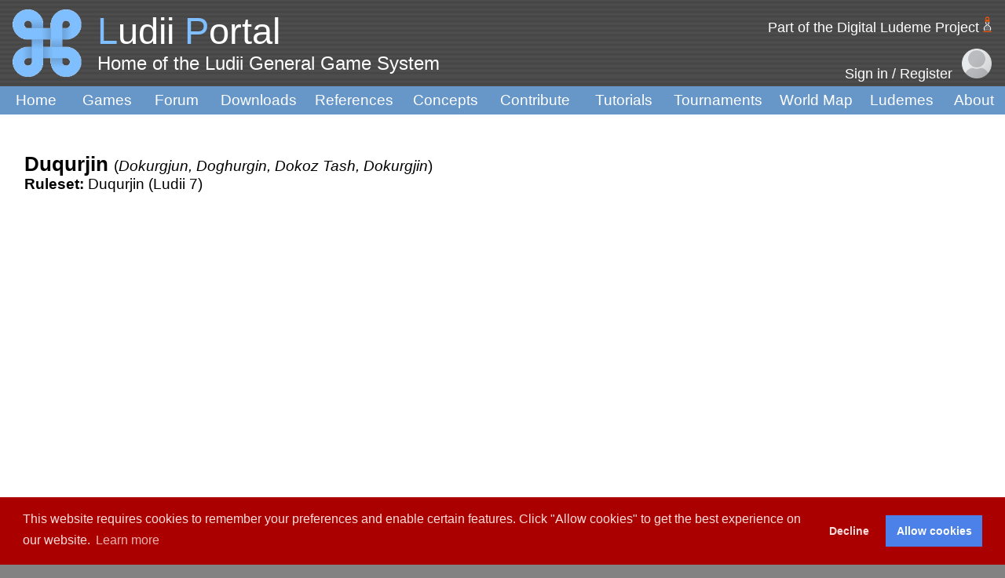

--- FILE ---
content_type: text/html; charset=UTF-8
request_url: https://ludii.games/variantDetails.php?keyword=Duqurjin&variant=3245
body_size: 13592
content:
 
<!DOCTYPE html PUBLIC "-//W3C//DTD XHTML 1.0 Transitional//EN" "http://www.w3.org/TR/xhtml1/DTD/xhtml1-transitional.dtd">

<html xmlns="http://www.w3.org/1999/xhtml">
<link href="main.css" rel="stylesheet" type="text/css">
<link rel="stylesheet" href="https://cdnjs.cloudflare.com/ajax/libs/font-awesome/4.7.0/css/font-awesome.min.css">
<link href="javascripts/theme.default.css" rel="stylesheet">
	
<head>

<!-- Global site tag (gtag.js) - Google Analytics -->
<script async src="https://www.googletagmanager.com/gtag/js?id=UA-171270643-1"></script>
<script type="text/javascript" src="javascripts/googleAnalyticsScripts.js"></script>

<!-- Twitter Meta Tags -->
<meta name="twitter:site" content="@Ludii">
<meta name="twitter:title" content="Ludii Portal">
<meta name="twitter:description" content="Home of the Ludii General Game System.">
<meta name="twitter:url" content="https://ludii.games">
<meta name="twitter:image" content="https://ludii.games/images/logo-clover-d.png">
<meta name="twitter:card" content="summary" />

<title>Ludii Portal</title>
<meta http-equiv="Content-Type" content="text/html; charset=UTF-8">
<link rel="icon" href="images/logo-clover-c.gif">

<link rel="stylesheet" type="text/css" href="https://cdn.jsdelivr.net/npm/cookieconsent@3/build/cookieconsent.min.css" />
<script type="text/javascript" src="javascripts/genericCookies.js"></script>

</head>

<body background="images/bg-1.jpg">
<div id ="container">
  <table width="100%" border="0" cellpadding="0" cellspacing="0" margin="0" padding="0" bgcolor="#FFFFFF">
    <tbody>

    <tr>
    <td><table border="0" cellpadding="5" ce cellspacing="0">
        <tbody>
          <tr>
            <td width="120" align="center" background="images/bg-2.jpg"><img src="images/logo-clover-c-border.gif" width="104" height="86" alt="background"></td>
            <td width="1711" valign="bottom" background="images/bg-2.jpg"><span class="style23 style1"><span class="style1 style49"> <span class="style54">L</span>udii <span class="style54">P</span>ortal</span><br>
              <span class="style44">Home of the Ludii General Game System</span></span><br>
            <span class="style6">&nbsp;&nbsp;&nbsp;</span><br></td>
            <td width="1150" align="right" background="images/bg-2.jpg">
			
			<!--
              <p><a href="http://ludeme.eu/index.html"><span class="style1 style23">Part of the Digital Ludeme Project <img src="images/DLPlogo2.png" height="20" alt="background"></span></a> &nbsp;&nbsp;&nbsp;</p>
			  -->
			  <p>
			  
			  <div align="right"><span class="style1 style23"><a href="http://ludeme.eu/index.html"
                            class="css style22 style25" style="color:
                            white;">Part of the Digital Ludeme Project</a> <img src="images/DLPlogo2.png" height="20" alt="background"></span></span></span>&nbsp;&nbsp;&nbsp;</div></p>
			  
                <div id ="register"> 
                    <a href="login.php"> <span class="style1 style23">Sign in / Register</span></a>  &nbsp;
                <a href="login.php"><img src="images/account1.png" height="38" alt="background"></a> &nbsp;&nbsp; </div>
              </td>
          </tr>
        </tbody>
      </table></td>
  </tr>

  <td bgcolor="#6797C8"><table width="100.05%" cellpadding="0" cellspacing="0" id="top_nav">
      <tbody>
        <tr>
          <td width="110" align="center" ><a href="index.php" class="style11" style="color: white;">Home</a></td>
          <td width="100" align="center" ><a href="library.php" class="style11" style="color: white;">Games</a></td>
            <td width="100" align="center" ><a href="forum/" class="style11" style="color: white;">Forum</a></td>
            <td width="130" align="center" ><a href="download.php" class="style11" style="color: white;">Downloads</a></td>
            <td width="130" align="center" ><a href="references.php" class="style11" style="color: white;">References</a></td>
            <td width="120" align="center" ><a href="searchConcepts.php" class="style11" style="color: white;">Concepts</a></td>
            <td width="130" align="center" ><a href="wishlist.php" class="style11" style="color: white;">Contribute</a></td>
            <td width="120" align="center" ><a href="http://ludiitutorials.rtfd.io/" class="style11" style="color: white;">Tutorials</a></td>
            <td width="140" align="center" ><a href="browseTournaments.php" class="style11" style="color: white;">Tournaments</a></td>
            <td width="140" align="center" ><a href="worldMap.php" class="style11" style="color: white;">World Map</a></td>
            <td width="110" align="center" ><a href="ludemeTree.php" class="style11" style="color: white;">Ludemes</a></td>
            <td width="90" align="center" ><a href="contact.php" class="style11" style="color: white;">About</a></td>
          <td valign="bottom"><br>
            <br></td>
        </tr>
      </tbody>
    </table></td>
    <tr>
    <td valign="top" height="820">
        <table width="99%" cellspacing="12" margin="0" padding="0">
        <tbody>
<link rel="stylesheet" href="openlayers/ol.css" type="text/css">
<script src="openlayers/ol.js"></script>
<script type="text/javascript" src="javascripts/jquery.js"></script>

<style>
      .map {
        width: 1000px;
        height:600px;
      }
      .ol-popup {
        position: absolute;
        background-color: white;
        -webkit-filter: drop-shadow(0 1px 4px rgba(0,0,0,0.2));
        filter: drop-shadow(0 1px 4px rgba(0,0,0,0.2));
        padding: 15px;
        border-radius: 10px;
        border: 1px solid #cccccc;
        bottom: 12px;
        left: -50px;
        min-width: 350px;
          max-height: 350px;
          overflow: auto;
      }
      .ol-popup-closer {
        text-decoration: none;
        position: absolute;
        top: 2px;
        right: 8px;
      }
      .ol-popup-closer:after {
        content: "✖";
      }
      .map:-moz-full-screen {
  height: 100%;
}
.map:-webkit-full-screen {
  height: 100%;
}
.map:-ms-fullscreen {
  height: 100%;
}
.map:fullscreen {
  height: 100%;
}
.ol-rotate {
  top: 3em;
}
    </style>


<tr>
    <br>
        <td width="1" height="794" valign="top">&nbsp;</td>
            <td width="1054" valign="top" >
                        <br>
                        <span class="style2">

                            Duqurjin
                            </span>
                            <span class="style11">
                                
                             (<i>Dokurgjun, Doghurgin, Dokoz Tash, Dokurgjin</i>)                           <br><strong>Ruleset:</strong>
                            Duqurjin (Ludii 7)                            </span>
                            
                            <p class="style11">
                                                    </p>
                            
                       <iframe src="https://lwp.ludii.games/lwp/GenericPlayerDemo.html?ludeme=/lud/reconstruction/done/board/space/line/Duqurjin.lud&username=&width=950&height=400&ruleset=Ruleset%2FDuqurjin%20%28Ludii%207%29%20%28Reconstructed%29" height="500" width="1000" style="border:none;" title="Game Loader"></iframe>                
                        


                <p class="style11">
                        <strong>Game</strong>
                    </p>
                <p class="style1">
                    See the game <a class="Language" href="details.php?keyword=Duqurjin" style="color: #0000EE"> Duqurjin</a> for more details.
                    </p>
                
                
                
                
                        
                                                <p class="style11">
                            <strong>Period(s)</strong>
                        </p>
                        <p class="style1">
                            Modern                    </p>
                                    

                                        
                
                
                
                                                 <p class="style11">
                            <strong>Summary</strong>
                        </p>
                        <p class="style1">
                            Reconstructed with Ludii   
                        </p>
                        
                                        
                       


                                                <p class="style11">
                            <strong>Rules</strong>
                        </p>
                        <p class="style1">
                            The game Duqurjin is played by two players on a square board with concentric tiling. <br />
All players play with Markers.<br />
Rules for Pieces:<br />
     Markers step adjacent then if a player places 3 of their pieces in an orthogonal direction line, move again.<br />
Players take turns moving.<br />
Rules: <br />
     From vertex in Player the moving player's hand site 0 to vertex in the difference between the set of empty vertexs and site the centre point of the board moveRule: true then if not in the same turn, move again move one of your pieces.<br />
Aim: <br />
     If there are no pieces owned by Player the next player, the next player loses.<br />
<br />
    
                        </p>
                                                
                        
                                                <p class="style11">
                            <strong>Reconstruction Details</strong>
                        </p>
                        <p class="style1">
                            Combined Score: 0.891<br>Cultural Score: 0.905<br>Conceptual Score: 0.878<br><br>Geographical Score: 0.896 (~2080km)<br><br>Based on: <br>										
										1. 										<a href=details.php?keyword=Triodi%20%28Diagonal%29 target="_blank" style="color: #0000EE">Triodi (Diagonal)</a>
										
										 / 										
										<a href=variantDetails.php?keyword=Triodi%20%28Diagonal%29&variant=956 target="_blank" style="color: #0000EE">Triodi (Diagonal)</a>

																				
										2. 										<a href=details.php?keyword=Triodi%20%28Diagonal%29 target="_blank" style="color: #0000EE">Triodi (Diagonal)</a>
										
										 / 										
										<a href=variantDetails.php?keyword=Triodi%20%28Diagonal%29&variant=956 target="_blank" style="color: #0000EE">Triodi (Diagonal)</a>

																				
										3. 										<a href=details.php?keyword=Seega target="_blank" style="color: #0000EE">Seega</a>
										
										 / 										
										<a href=variantDetails.php?keyword=Seega&variant=150 target="_blank" style="color: #0000EE">Khamsawee</a>

										<br><br>Can also be based on: <br>1) 													
													1. 													<a href=details.php?keyword=Triodi%20%28Diagonal%29 target="_blank" style="color: #0000EE">Triodi (Diagonal)</a>
													
													 / 													
													<a href=variantDetails.php?keyword=Triodi%20%28Diagonal%29&variant=956 target="_blank" style="color: #0000EE">Triodi (Diagonal)</a>

																										
													2. 													<a href=details.php?keyword=Triodi target="_blank" style="color: #0000EE">Triodi</a>
													
													 / 													
													<a href=variantDetails.php?keyword=Triodi&variant=955 target="_blank" style="color: #0000EE">Triodi</a>

																										
													3. 													<a href=details.php?keyword=Seega target="_blank" style="color: #0000EE">Seega</a>
													
													 / 													
													<a href=variantDetails.php?keyword=Seega&variant=150 target="_blank" style="color: #0000EE">Khamsawee</a>

													<br>    
                        </p>
                                                
                        
                        
                        
                        
                          <p class="style11">
                    <strong>Concepts</strong>
                    <p class="style1">
                                                Browse all concepts for Duqurjin (Ludii 7) <a href=concepts.php?variantId=3245 target="_blank" style="color: #0000EE">here</a>.
                    </p>
                </p>
                
                        
                
                
                
                        <p class="style11">
                            <strong>Other Rulesets</strong>
                        </p>
                
                                            
                            
                            
                                                         
                            
                            
                                                        
                            
                                            
                            
                            
                            
                            
                            
                            
                            
                            
                                                         
                            
                                                        
                            
                            
                
                
                            
                            
                                                        
                                                    </p>
                        <p class="style11">
                            <u>Reconstructed rulesets</u><br>
                        
                                                    
                               
                            <a href=variantDetails.php?keyword=Duqurjin&variant=3239 target="_blank" style="color: #0000EE">Duqurjin (Ludii 1)</a>
                             Reconstructed with Ludii<br>
                                                        
                               
                            <a href=variantDetails.php?keyword=Duqurjin&variant=3240 target="_blank" style="color: #0000EE">Duqurjin (Ludii 2)</a>
                             Reconstructed with Ludii<br>
                                                        
                               
                            <a href=variantDetails.php?keyword=Duqurjin&variant=3241 target="_blank" style="color: #0000EE">Duqurjin (Ludii 3)</a>
                             Reconstructed with Ludii<br>
                                                        
                               
                            <a href=variantDetails.php?keyword=Duqurjin&variant=3242 target="_blank" style="color: #0000EE">Duqurjin (Ludii 4)</a>
                             Reconstructed with Ludii<br>
                                                        
                               
                            <a href=variantDetails.php?keyword=Duqurjin&variant=3243 target="_blank" style="color: #0000EE">Duqurjin (Ludii 5)</a>
                             Reconstructed with Ludii<br>
                                                        
                               
                            <a href=variantDetails.php?keyword=Duqurjin&variant=3244 target="_blank" style="color: #0000EE">Duqurjin (Ludii 6)</a>
                             Reconstructed with Ludii<br>
                                                        
                               
                            <a href=variantDetails.php?keyword=Duqurjin&variant=3246 target="_blank" style="color: #0000EE">Duqurjin (Ludii 8)</a>
                             Reconstructed with Ludii<br>
                                                        
                               
                            <a href=variantDetails.php?keyword=Duqurjin&variant=3247 target="_blank" style="color: #0000EE">Duqurjin (Ludii 9)</a>
                             Reconstructed with Ludii<br>
                                                        
                               
                            <a href=variantDetails.php?keyword=Duqurjin&variant=3248 target="_blank" style="color: #0000EE">Duqurjin (Ludii 10)</a>
                             Reconstructed with Ludii<br>
                                                    
                            
                            
                            
                                                        
                            
                            
                            
                                            
                   
                   
                   
            
                            
                            
                                               
                   


                                     
                
                                        
                
                                        
                
                        

                        
                        
                    
                
             

                
                
                
            

       <script type='text/javascript' nonce='2726c7f26ca'>
        var pageName = 'game';                    
        </script>
        
<script type='text/javascript' nonce='2726c7f26ca'>
        
        
        var showColourValue = 1;
        var showCategoryValue = 0;
        var showMapValue = 0;

        var markersArt = new ol.source.Vector( {} );
        var markersArtifact = new ol.source.Vector( {} );
        var markersText = new ol.source.Vector( {} );
        var markersEthnography = new ol.source.Vector( {} );
        var markersGameCenter = new ol.source.Vector( {} );

        var markersArtColoured = new ol.source.Vector( {} );
        var markersArtifactColoured = new ol.source.Vector( {} );
        var markersTextColoured = new ol.source.Vector( {} );
        var markersEthnographyColoured = new ol.source.Vector( {} );

        var redLat = 0;
        var redLon = 0;

        var allKMLNames = [];
        var allKMLEvidenceStrings = [];

        var array = [];
        var idArray = [];
        var rulesetsIdArray = null;
        var typeArray = [];
        var gameNameArray = []; 
        var gameNameNativeArray = []; 
        var genderArray = [];
        var ageArray = [];
        var socialStatusArray = [];
        var religionArray = [];
        var spaceArray = [];

        var allDateStarts = [];
        var allDateStartBCs = [];
        var allDateEnds = [];
        var allDateEndBCs = [];
        var allRules = [];
        var allMisc = [];
        var allConfidenceMultipliers = [];
        
        var arrayKML = [];

        var yearRange = 5520; // 3500 + 2020

        var gameMinimumYearLowest = yearRange;
        var gameMaximumYearHighest = 0;

        var gameMinimumYear = yearRange;
        var gameMaximumYear = 0;

        var lowestAd = 0;
        var highestAd = 0;

        var allCoords = [];
        var minXCoordFound = 99999999999;
        var maxXCoordFound = -99999999999;
        var minYCoordFound = 99999999999;
        var maxYCoordFound = -99999999999;

        var map;

        var arrayKMLUnique;
        var maxKMLToCalculate = 50;

        var startDatePeriod = -1;
        var endDatePeriod = -1;
        var midDatePeriod = -1;
        var minimumYear = 3500;

        function extractDBInfo() 
        {
            
            // Find lowest and highest years in the evidence, used for null start / end dates.
            lowestStartYearFound = 9999999;
            highestEndYearFound = -9999999;
            for ( var i = 0; i < array.length; i++ ) 
            {
                if ( allDateStarts[ i ] != null ) 
                {
                    if ( allDateStartBCs[ i ] == 1 ) 
                    {
                        startDatePeriodTemp = minimumYear - parseFloat( allDateStarts[ i ].split( '-' )[ 0 ] );
                    } else 
                    {
                        startDatePeriodTemp = minimumYear + parseFloat( allDateStarts[ i ].split( '-' )[ 0 ] );
                    }
                }

                if ( allDateEnds[ i ] != null ) 
                {
                    if ( allDateEndBCs[ i ] == 1 ) 
                    {
                        endDatePeriodTemp = minimumYear - parseFloat( allDateEnds[ i ].split( '-' )[ 0 ] );
                    } else 
                    {
                        endDatePeriodTemp = minimumYear + parseFloat( allDateEnds[ i ].split( '-' )[ 0 ] );
                    }
                }
                
                if (startDatePeriodTemp < lowestStartYearFound)
                {
                    lowestStartYearFound = startDatePeriodTemp;
                }
                if (endDatePeriodTemp > highestEndYearFound)
                {
                    highestEndYearFound = endDatePeriodTemp;
                }
                
                if (lowestStartYearFound == 9999999)
                {
                    lowestStartYearFound = 0;
                }
                if (highestEndYearFound == -9999999)
                {
                    highestEndYearFound = yearRange;
                }
            }
            
            
            
            for ( var i = 0; i < array.length; i++ ) 
            {
                startDatePeriod = -1;
                endDatePeriod = -1;
                midDatePeriod = -1;

                if ( allDateStarts[ i ] != null ) 
                {
                    if ( allDateStartBCs[ i ] == 1 ) 
                    {
                        startDatePeriod = minimumYear - parseFloat( allDateStarts[ i ].split( '-' )[ 0 ] );
                    } else 
                    {
                        startDatePeriod = minimumYear + parseFloat( allDateStarts[ i ].split( '-' )[ 0 ] );
                    }
                }

                if ( allDateEnds[ i ] != null ) 
                {
                    if ( allDateEndBCs[ i ] == 1 ) 
                    {
                        endDatePeriod = minimumYear - parseFloat( allDateEnds[ i ].split( '-' )[ 0 ] );
                    } else 
                    {
                        endDatePeriod = minimumYear + parseFloat( allDateEnds[ i ].split( '-' )[ 0 ] );
                    }
                }
                
                if ( endDatePeriod == -1)
                    endDatePeriod = highestEndYearFound;
                
                if ( startDatePeriod == -1)
                    startDatePeriod = lowestStartYearFound;

                if ( endDatePeriod == yearRange && startDatePeriod == 0 ) 
                {
                    // no date information available
                } 
                else 
                {
                    midDatePeriod = startDatePeriod + ( endDatePeriod - startDatePeriod ) / 2.0;
                    
                    if ( midDatePeriod < gameMinimumYear ) 
                    {
                        gameMinimumYear = midDatePeriod;
                    }
                    if ( midDatePeriod > gameMaximumYear ) 
                    {
                        gameMaximumYear = midDatePeriod;
                    }
                }

                if ( startDatePeriod < gameMinimumYearLowest ) 
                {
                    gameMinimumYearLowest = startDatePeriod;
                }

                if ( endDatePeriod > gameMaximumYearHighest ) 
                {
                    gameMaximumYearHighest = endDatePeriod;
                }
            }
        }


        function displayAgeRange() 
        {
            if ( gameMinimumYearLowest < minimumYear ) 
            {
                gameMinimumYearLowest = minimumYear - gameMinimumYearLowest;
            } 
            else 
            {
                gameMinimumYearLowest = gameMinimumYearLowest - minimumYear;
                lowestAd = 1;
            }

            if ( gameMaximumYearHighest < minimumYear ) 
            {
                gameMaximumYearHighest = minimumYear - gameMaximumYearHighest;
            } 
            else 
            {
                gameMaximumYearHighest = gameMaximumYearHighest - minimumYear;
                highestAd = 1;
            }

            if ( lowestAd == 0 && highestAd == 0 ) 
            {
                document.getElementById( 'ageRange' ).innerHTML = 'Evidence Range: ' + gameMinimumYearLowest + '<small><small>BCE</small></small> - ' + gameMaximumYearHighest + '<small><small>BCE</small></small>';
            }
            if ( lowestAd == 0 && highestAd == 1 ) 
            {
                document.getElementById( 'ageRange' ).innerHTML = 'Evidence Range: ' + gameMinimumYearLowest + '<small><small>BCE</small></small> - ' + gameMaximumYearHighest;
            }
            if ( lowestAd == 1 && highestAd == 1 ) 
            {
                document.getElementById( 'ageRange' ).innerHTML = 'Evidence Range: ' + gameMinimumYearLowest + ' - ' + gameMaximumYearHighest;
            }
        }


        function addMapMarkers() 
        {
            for ( var i = 0; i < array.length; i++ ) 
            {
                try
                {
                    var fullLonLat = array[ i ].split( ',' );

                    var separators = [ '\"', '°', '\'' ];

                    var fullLat = fullLonLat[ 0 ].split( new RegExp( separators.join( '|' ), 'g' ) );
                    var fullLon = fullLonLat[ 1 ].split( new RegExp( separators.join( '|' ), 'g' ) );

                    var latHours = Number( fullLat[ 0 ] );
                    var latMinutes = Number( fullLat[ 1 ] );
                    var latSeconds = Number( fullLat[ 2 ] );
                    var latCompass = fullLat[ 3 ];
                    if ( latCompass == 'S' ) 
                    {
                        latHours = latHours * -1;
                        latMinutes = latMinutes * -1;
                        latSeconds = latSeconds * -1
                    }

                    var lonHours = Number( fullLon[ 0 ] );
                    var lonMinutes = Number( fullLon[ 1 ] );
                    var lonSeconds = Number( fullLon[ 2 ] );
                    var lonCompass = fullLon[ 3 ];
                    if ( lonCompass == 'W' ) 
                    {
                        lonHours = lonHours * -1;
                        lonMinutes = lonMinutes * -1;
                        lonSeconds = lonSeconds * -1
                    }

                    var latCoord = latHours + latMinutes / 60 + latSeconds / 3600;
                    var lonCoord = lonHours + lonMinutes / 60 + lonSeconds / 3600;

                    var ranLatCoord = latCoord + Math.random() / 10000;
                    var ranLonCoord = lonCoord + Math.random() / 10000;

                    // adding a very tiny amount of randomness each time, to allow for slecting specific points
                    // reported Coordinates will still be the same as database every time.
                    var featurething = new ol.Feature( {
                        geometry: new ol.geom.Point( ol.proj.fromLonLat( [ ranLonCoord, ranLatCoord ] ) ),
                        startYear: (parseInt(allDateStarts[i])*(-2*allDateStartBCs[ i ] + 1)) + 3500,
                        endYear: (parseInt(allDateEnds[i])*(-2*allDateEndBCs[ i ] + 1)) + 3500,
                        oldStyle: new ol.style.Style({})
                    } );

                    var featurethingColoured = new ol.Feature( {
                        geometry: new ol.geom.Point( ol.proj.fromLonLat( [ ranLonCoord, ranLatCoord ] ) ),
                        startYear: (parseInt(allDateStarts[i])*(-2*allDateStartBCs[ i ] + 1)) + 3500,
                        endYear: (parseInt(allDateEnds[i])*(-2*allDateEndBCs[ i ] + 1)) + 3500,
                        oldStyle: new ol.style.Style({})
                    } );

                    allCoords.push( [ lonCoord, latCoord ] );

                    if ( lonCoord < minXCoordFound ) 
                    {
                        minXCoordFound = lonCoord;
                    }
                    if ( lonCoord > maxXCoordFound ) 
                    {
                        maxXCoordFound = lonCoord;
                    }
                    if ( latCoord < minYCoordFound ) 
                    {
                        minYCoordFound = latCoord;
                    }
                    if ( latCoord > maxYCoordFound ) 
                    {
                        maxYCoordFound = latCoord;
                    }
                    
                    var baseName = 'ID: DLP.Evidence.' + idArray[ i ] + '<br>' + 'Type: ' + typeArray[ i ] + '<br>' + 'Location: ' + array[ i ] + '<br>';

                    baseName += getBaseNameInfo(i);

                    featurething.set( 'name', baseName + '<br>' );
                    featurethingColoured.set( 'name', baseName + '<br>' );

                    // determing colour for the icon based on age
                    var red = 255;
                    var green = 255;
                    var blue = 255;

                    if ( midDatePeriod != -1 && array.length > 2) {
                        var normalisedMidPeriod = ( ( midDatePeriod - gameMinimumYear ) / ( gameMaximumYear - gameMinimumYear ) ) * yearRange;
                        console.log(gameMinimumYear);
                        console.log(gameMaximumYear);
                        console.log(midDatePeriod);
                        red = normalisedMidPeriod / 20.0;
                        green = normalisedMidPeriod / 20.0;
                        blue = normalisedMidPeriod / 10.0 + 50;
                    }

                    if ( typeArray[ i ] == 'Artifact' ) {
                        if ( array[ i ] == 0 ) {
                            featurething.setStyle( new ol.style.Style( {
                                image: new ol.style.Icon( {
                                    src: 'images/circleSmall.png',
                                    color: 'Red'
                                } )
                            } ) );

                            featurethingColoured.setStyle( new ol.style.Style( {
                                image: new ol.style.Icon( {
                                    src: 'images/circleSmall.png',
                                    color: 'Red'
                                } )
                            } ) );
                            
                            featurething.set("oldStyle", new ol.style.Style( {
                                image: new ol.style.Icon( {
                                    src: 'images/circleSmall.png',
                                    color: 'Red'
                                } )
                            } ) );
                    
                            featurethingColoured.set("oldStyle", new ol.style.Style( {
                                image: new ol.style.Icon( {
                                    src: 'images/circleSmall.png',
                                    color: 'Red'
                                } )
                            } ));
                            
                            redLat = latCoord;
                            redLon = lonCoord;
                        } else {
                            featurething.setStyle( new ol.style.Style( {
                                image: new ol.style.Icon( {
                                    src: 'images/circleSmall.png'
                                } )
                            } ) );

                            featurethingColoured.setStyle( new ol.style.Style( {
                                image: new ol.style.Icon( {
                                    src: 'images/circleSmall.png',
                                    color: [ red, green, blue, 0 ]
                                } )
                            } ) );
                            
                            featurething.set("oldStyle", new ol.style.Style( {
                                image: new ol.style.Icon( {
                                    src: 'images/circleSmall.png'
                                } )
                            } ) );
                    
                            featurethingColoured.set("oldStyle", new ol.style.Style( {
                                image: new ol.style.Icon( {
                                    src: 'images/circleSmall.png',
                                    color: [ red, green, blue, 0 ]
                                } )
                            } ));
                        }

                        markersArtifact.addFeature( featurething );
                        markersArtifactColoured.addFeature( featurethingColoured );

                    } else if ( typeArray[ i ] == 'Contemporary text' || typeArray[ i ] == 'Historical text' || typeArray[ i ] == 'Historical rule description' || typeArray[ i ] == 'Contemporary rule description' || typeArray[ i ] == 'Rules text' ) {
                        if ( array[ i ] == 0 ) {
                            featurething.setStyle( new ol.style.Style( {
                                image: new ol.style.Icon( {
                                    src: 'images/squareSmall.png',
                                    color: 'Red'
                                } )
                            } ) );

                            featurethingColoured.setStyle( new ol.style.Style( {
                                image: new ol.style.Icon( {
                                    src: 'images/squareSmall.png',
                                    color: 'Red'
                                } )
                            } ) );
                            
                            featurething.set("oldStyle", new ol.style.Style( {
                                image: new ol.style.Icon( {
                                    src: 'images/squareSmall.png',
                                    color: 'Red'
                                } )
                            } ) );
                    
                            featurethingColoured.set("oldStyle", new ol.style.Style( {
                                image: new ol.style.Icon( {
                                    src: 'images/squareSmall.png',
                                    color: 'Red'
                                } )
                            } ));
                            
                            redLat = latCoord;
                            redLon = lonCoord;
                        } else {
                            featurething.setStyle( new ol.style.Style( {
                                image: new ol.style.Icon( {
                                    src: 'images/squareSmall.png'
                                } )
                            } ) );

                            featurethingColoured.setStyle( new ol.style.Style( {
                                image: new ol.style.Icon( {
                                    src: 'images/squareSmall.png',
                                    color: [ red, green, blue, 0 ]
                                } )
                            } ) );
                            
                            featurething.set("oldStyle", new ol.style.Style( {
                                image: new ol.style.Icon( {
                                    src: 'images/squareSmall.png'
                                } )
                            } ) );
                    
                            featurethingColoured.set("oldStyle", new ol.style.Style( {
                                image: new ol.style.Icon( {
                                    src: 'images/squareSmall.png',
                                    color: [ red, green, blue, 0 ]
                                } )
                            } ));
                        }

                        markersText.addFeature( featurething );
                        markersTextColoured.addFeature( featurethingColoured );
                    } else if ( typeArray[ i ] == 'Ethnography' ) {
                        if ( array[ i ] == 0 ) {
                            featurething.setStyle( new ol.style.Style( {
                                image: new ol.style.Icon( {
                                    src: 'images/diamondSmall.png',
                                    color: 'Red'
                                } )
                            } ) );
                            redLat = latCoord;
                            redLon = lonCoord;

                            featurethingColoured.setStyle( new ol.style.Style( {
                                image: new ol.style.Icon( {
                                    src: 'images/diamondSmall.png',
                                    color: 'Red'
                                } )
                            } ) );
                            
                            featurething.set("oldStyle", new ol.style.Style( {
                                image: new ol.style.Icon( {
                                    src: 'images/diamondSmall.png',
                                    color: 'Red'
                                } )
                            } ) );
                    
                            featurethingColoured.set("oldStyle", new ol.style.Style( {
                                image: new ol.style.Icon( {
                                    src: 'images/diamondSmall.png',
                                    color: 'Red'
                                } )
                            } ));
                        } else {
                            featurething.setStyle( new ol.style.Style( {
                                image: new ol.style.Icon( {
                                    src: 'images/diamondSmall.png'
                                } )
                            } ) );

                            featurethingColoured.setStyle( new ol.style.Style( {
                                image: new ol.style.Icon( {
                                    src: 'images/diamondSmall.png',
                                    color: [ red, green, blue, 0 ]
                                } )
                            } ) );
                            
                            featurething.set("oldStyle", new ol.style.Style( {
                                image: new ol.style.Icon( {
                                    src: 'images/diamondSmall.png'
                                } )
                            } ) );
                    
                            featurethingColoured.set("oldStyle", new ol.style.Style( {
                                image: new ol.style.Icon( {
                                    src: 'images/diamondSmall.png',
                                    color: [ red, green, blue, 0 ]
                                } )
                            } ));
                        }

                        markersEthnography.addFeature( featurething );
                        markersEthnographyColoured.addFeature( featurethingColoured );
                    } else if ( typeArray[ i ] == 'Artistic depiction' ) {
                        if ( array[ i ] == 0 ) {
                            featurething.setStyle( new ol.style.Style( {
                                image: new ol.style.Icon( {
                                    src: 'images/triangleSmall.png',
                                    color: 'Red'
                                } )
                            } ) );
                            redLat = latCoord;
                            redLon = lonCoord;

                            featurethingColoured.setStyle( new ol.style.Style( {
                                image: new ol.style.Icon( {
                                    src: 'images/triangleSmall.png',
                                    color: 'Red'
                                } )
                            } ) );
                            
                            featurething.set("oldStyle", new ol.style.Style( {
                                image: new ol.style.Icon( {
                                    src: 'images/triangleSmall.png',
                                    color: 'Red'
                                } )
                            } ) );
                    
                            featurethingColoured.set("oldStyle", new ol.style.Style( {
                                image: new ol.style.Icon( {
                                    src: 'images/triangleSmall.png',
                                    color: 'Red'
                                } )
                            } ));

                        } else {
                            featurething.setStyle( new ol.style.Style( {
                                image: new ol.style.Icon( {
                                    src: 'images/triangleSmall.png'
                                } )
                            } ) );

                            featurethingColoured.setStyle( new ol.style.Style( {
                                image: new ol.style.Icon( {
                                    src: 'images/triangleSmall.png',
                                    color: [ red, green, blue, 0 ]
                                } )
                            } ) );
                            
                            featurething.set("oldStyle", new ol.style.Style( {
                                image: new ol.style.Icon( {
                                    src: 'images/triangleSmall.png'
                                } )
                            } ) );
                    
                            featurethingColoured.set("oldStyle", new ol.style.Style( {
                                image: new ol.style.Icon( {
                                    src: 'images/triangleSmall.png',
                                    color: [ red, green, blue, 0 ]
                                } )
                            } ));
                        }

                        markersArt.addFeature( featurething );
                        markersArtColoured.addFeature( featurethingColoured );
                    } else {

                        // ideally this will never be called, is just a failsafe

                        if ( array[ i ] == 0 ) {
                            featurething.setStyle( new ol.style.Style( {
                                image: new ol.style.Icon( {
                                    src: 'images/pointerSmallFill.png',
                                    color: 'Red'
                                } )
                            } ) );

                            featurethingColoured.setStyle( new ol.style.Style( {
                                image: new ol.style.Icon( {
                                    src: 'images/pointerSmallFill.png',
                                    color: 'Red'
                                } )
                            } ) );
                            
                            featurething.set("oldStyle", new ol.style.Style( {
                                image: new ol.style.Icon( {
                                    src: 'images/pointerSmallFill.png',
                                    color: 'Red'
                                } )
                            } ) );
                    
                            featurethingColoured.set("oldStyle", new ol.style.Style( {
                                image: new ol.style.Icon( {
                                    src: 'images/pointerSmallFill.png',
                                    color: 'Red'
                                } )
                            } ));

                            redLat = latCoord;
                            redLon = lonCoord;
                        } else {
                            featurething.setStyle( new ol.style.Style( {
                                image: new ol.style.Icon( {
                                    src: 'images/pointerSmallFill.png'
                                } )
                            } ) );

                            featurethingColoured.setStyle( new ol.style.Style( {
                                image: new ol.style.Icon( {
                                    src: 'images/pointerSmallFill.png',
                                    color: [ red, green, blue, 0 ]
                                } )
                            } ) );
                            
                            featurething.set("oldStyle", new ol.style.Style( {
                                image: new ol.style.Icon( {
                                    src: 'images/pointerSmallFill.png'
                                } )
                            } ) );
                    
                            featurethingColoured.set("oldStyle", new ol.style.Style( {
                                image: new ol.style.Icon( {
                                    src: 'images/pointerSmallFill.png',
                                    color: [ red, green, blue, 0 ]
                                } )
                            } ));
                        }
                    }

                 }
                 catch (error)
                 {
                     console.log(error);
                    // no location value given, probably a KML
                 }
            }
        }


        function initMap() 
        {
            if ( 0 != 0 ) {
                window.scrollTo( 0, document.body.scrollHeight );
                map = new ol.Map( {
                    target: 'map',
                    controls: ol.control.defaults().extend([
                        new ol.control.FullScreen()
                      ]),
                    view: new ol.View( {
                        center: ol.proj.fromLonLat( [ redLon, redLat ] ),
                        zoom: 12
                    } )
                } );
            } else {
                map = new ol.Map( {
                    target: 'map',
                    controls: ol.control.defaults().extend([
                        new ol.control.FullScreen()
                      ]),
                    view: new ol.View( {
                        center: ol.proj.fromLonLat( [ 11.9194, 19.1451 ] ),
                        zoom: 1.5
                    } )
                } );
            }
        }


        function addMapTiles() 
        {
            map.addLayer(
                new ol.layer.Tile( {
                    name: 'background0',
                    source: new ol.source.OSM( {
                        'url': 'https://server.arcgisonline.com/ArcGIS/rest/services/World_Street_Map/MapServer/tile/{z}/{y}/{x}'
                    } )
                } )
            );
        
            map.addLayer(
                new ol.layer.Tile( {
                    name: 'background1',
                    source: new ol.source.OSM()
                } )
            );
            
            map.addLayer(
                new ol.layer.Tile( {
                    name: 'background2',
                    source: new ol.source.OSM( {
                        'url': 'https://services.arcgisonline.com/ArcGIS/rest/services/World_Imagery/MapServer/tile/{z}/{y}/{x}'
                    } )
                } )
            );
            
            map.addLayer(
                new ol.layer.Tile( {
                    name: 'background3',
                    source: new ol.source.OSM( {
                        'url': 'https://server.arcgisonline.com/ArcGIS/rest/services/World_Physical_Map/MapServer/tile/{z}/{y}/{x}'
                    } )
                } )
            );
            
            map.addLayer(
                new ol.layer.Tile( {
                    name: 'background4',
                    source: new ol.source.OSM( {
                        'url': 'https://basemaps.cartocdn.com/rastertiles/voyager/{z}/{x}/{y}{r}.png'
                    } )
                } )
            );
        }


        function calculateCoordValues() 
        {
            var k;
            var averageX = 0;
            var averageY = 0;
            for ( k = 0; k < allCoords.length; k++ ) {
                averageX = averageX + allCoords[ k ][ 0 ];
                averageY = averageY + allCoords[ k ][ 1 ];
            }
            averageX = averageX / allCoords.length;
            averageY = averageY / allCoords.length;

            console.log( averageX + ', ' + averageY );
            console.log( 'minX: ' + minXCoordFound );
            console.log( 'minY: ' + minYCoordFound );
            console.log( 'maxX: ' + maxXCoordFound );
            console.log( 'maxY: ' + maxYCoordFound );

            if (redLat == 0 && redLon == 0)
            {
                var bufferAmount = Math.max(maxXCoordFound-minXCoordFound, maxYCoordFound-minYCoordFound) / 10 + 1;
                var midX = (maxXCoordFound - minXCoordFound)/2.0 + minXCoordFound;
                var midY = (maxYCoordFound - minYCoordFound)/2.0 + minYCoordFound;

                map.getView().setCenter(ol.proj.transform([midX, midY], 'EPSG:4326', 'EPSG:3857'));

                map.getView().fit(ol.proj.transformExtent([minXCoordFound - bufferAmount, minYCoordFound - bufferAmount, maxXCoordFound + bufferAmount, maxYCoordFound + bufferAmount], 'EPSG:4326', map.getView().getProjection()), { size: map.getSize() });
            }

            var featureGameCenter = new ol.Feature( {
                geometry: new ol.geom.Point( ol.proj.fromLonLat( [ averageX, averageY ] ) )
            } );

            featureGameCenter.setStyle( new ol.style.Style( {
                image: new ol.style.Icon( {
                    src: 'images/pointerSmallFill.png',
                    color: 'Red'
                } )
            } ) );

            markersGameCenter.addFeature( featureGameCenter );

            map.addLayer( new ol.layer.Vector( {
                name: 'markersGameCenter',
                source: markersGameCenter,
                visible: false
            } ) );
            
            //showCorrectLayers();
        }


        function uniq( a ) 
        {
            var seen = {};
            return a.filter( function ( item ) {
                return seen.hasOwnProperty( item ) ? false : ( seen[ item ] = true );
            } );
        }


        function drawKML() 
        {
            var allKMLLayers = [];
            var allKMLLayersValues = [];

            var expectedNumberKML = 0;
            var currentNumberKML = 0;

            
            arrayKMLUnique = uniq( arrayKML );

            for ( var i = 0; i < arrayKMLUnique.length; i++ ) {


                var kmllayer = new ol.layer.Vector( {
                    name: 'kmlLayer',
                    source: new ol.source.Vector( {
                        url: './evidence/kml/' + arrayKMLUnique[ i ] + '.kml',
                        format: new ol.format.KML( {
                            extractStyles: false
                        } )
                    } ),
                    style: [
                        new ol.style.Style( {
                            stroke: new ol.style.Stroke( {
                                color: 'black',
                                width: 1
                            } )
                        } ),
                        new ol.style.Style( {
                            fill: new ol.style.Fill( {
                                color: 'rgba(250, 120, 0, 0.5'
                            } )
                        } )
                    ]
                } );
                expectedNumberKML++;

                // get the combined strings for all evidence
                allKMLNames.push(arrayKMLUnique[ i ])
                allKMLEvidenceStrings.push(getAllEvidenceForKML(i));

                map.addLayer( kmllayer );
                allKMLLayers.push( kmllayer );
                var counter;
                var numberTimes = 0;
                for ( counter = 0; counter < arrayKML.length; counter++ ) {
                    if ( arrayKML[ counter ] = arrayKMLUnique[ i ] ) {
                        numberTimes++;
                    }
                }
                allKMLLayersValues.push( numberTimes );

                kmllayer.once( 'postrender', function ( event ) 
                {

                    currentNumberKML++;

                    if ( expectedNumberKML == currentNumberKML && expectedNumberKML < maxKMLToCalculate ) 
                    {

                        var midPointAllKML = [ 0, 0 ];
                        var j;
                        for ( j = 0; j < allKMLLayers.length; j++ ) {
                            var kmllayer = allKMLLayers[ j ];
                            var i;
                            var minX = 9999999999999;
                            var maxX = -9999999999999;
                            var minY = 9999999999999;
                            var maxY = -9999999999999;
                            for ( i = 0; i < kmllayer.getSource().getFeatures()[ 0 ].getGeometry().getCoordinates()[ 0 ].length; i++ ) {
                                var xPoint = kmllayer.getSource().getFeatures()[ 0 ].getGeometry().getCoordinates()[ 0 ][ i ][ 0 ];
                                var yPoint = kmllayer.getSource().getFeatures()[ 0 ].getGeometry().getCoordinates()[ 0 ][ i ][ 1 ];


                                if ( xPoint < minX ) {
                                    minX = xPoint;
                                }
                                if ( xPoint > maxX ) {
                                    maxX = xPoint;
                                }
                                if ( yPoint < minY ) {
                                    minY = yPoint;
                                }
                                if ( yPoint > maxY ) {
                                    maxY = yPoint;
                                }
                            }

                            var coord = ol.proj.transform( [ minX + ( maxX - minX ) / 2, minY + ( maxY - minY ) / 2 ], 'EPSG:3857', 'EPSG:4326' );
                            var coordMin = ol.proj.transform( [ minX, minY ], 'EPSG:3857', 'EPSG:4326' );
                            var coordMax = ol.proj.transform( [ maxX, maxY ], 'EPSG:3857', 'EPSG:4326' );

                            if ( coordMin[ 0 ] < minXCoordFound ) {
                                minXCoordFound = coordMin[ 0 ];
                            }
                            if ( coordMax[ 0 ] > maxXCoordFound ) {
                                maxXCoordFound = coordMax[ 0 ];
                            }
                            if ( coordMin[ 1 ] < minYCoordFound ) {
                                minYCoordFound = coordMin[ 1 ];
                            }
                            if ( coordMax[ 1 ] > maxYCoordFound ) {
                                maxYCoordFound = coordMax[ 1 ];
                            }

                            var counter2
                            for ( counter2 = 0; counter2 < allKMLLayersValues[ j ]; counter2++ ) {
                                //console.log(allKMLLayersValues[j]);
                                allCoords.push( coord );
                            }
                        }

                        calculateCoordValues();
                    }
                } );
            }

            if ( arrayKMLUnique.length == 0 ) {
                calculateCoordValues();
            }
        }


        function getAllEvidenceForKML(index)
        {
            var kmlName = arrayKMLUnique[ index ]
            var fullBaseName = '';

            for (var i = 0; i < array.length; i++)
            {
                if (array[i] == kmlName)
                {
                    var baseName = '<br>ID: ' + idArray[ i ] + '<br>' + 'Type: ' + typeArray[ i ] + '<br>' + 'Location: ' + kmlName + '<br>';
                    baseName += getBaseNameInfo(i);
                    fullBaseName += baseName;   
                }
            }

            return fullBaseName;
        }


        function getBaseNameInfo(i)
        {
            var baseName = ''
            startDatePeriod = -1;
            endDatePeriod = -1;
            midDatePeriod = -1;
            minimumYear = 3500;

            if ( allDateStarts[ i ] != null ) {
                baseName = baseName + 'Date: ' + allDateStarts[ i ];
                if ( allDateStartBCs[ i ] == 1 ) {
                    baseName = baseName + '<small><small>BCE</small></small>';
                    startDatePeriod = minimumYear - parseFloat( allDateStarts[ i ].split( '-' )[ 0 ] );
                } else {
                    startDatePeriod = minimumYear + parseFloat( allDateStarts[ i ].split( '-' )[ 0 ] );
                }
            }

            if ( allDateEnds[ i ] != null ) {
                baseName = baseName + ' - ' + allDateEnds[ i ];
                if ( allDateEndBCs[ i ] == 1 ) {
                    baseName = baseName + '<small><small>BCE</small></small>';
                    endDatePeriod = minimumYear - parseFloat( allDateEnds[ i ].split( '-' )[ 0 ] );
                } else {
                    endDatePeriod = minimumYear + parseFloat( allDateEnds[ i ].split( '-' )[ 0 ] );
                }
            }

            baseName = baseName + '<br>';
            

            if ( endDatePeriod == 0 && startDatePeriod == yearRange ) {
                // no date information available
            } else {
                midDatePeriod = startDatePeriod + ( endDatePeriod - startDatePeriod ) / 2.0;
            }

            if ( genderArray[ i ] != null && genderArray[ i ] != '' ) {
                baseName = baseName + 'Gender: ' + genderArray[ i ] + '<br>';
            }
            if ( ageArray[ i ] != null ) {
                basename = baseName + 'Age: ' + ageArray[ i ] + '<br>';
            }
            if ( religionArray[ i ] != null ) {
                basename = baseName + 'Religion: ' + religionArray[ i ] + '<br>';
            }
            if ( socialStatusArray[ i ] != null ) {
                basename = baseName + 'Social Status: ' + socialStatusArray[ i ] + '<br>';
            }
            if ( spaceArray[ i ] != null ) {
                basename = baseName + 'Space: ' + spaceArray[ i ] + '<br>';
            }

            if ( allRules[ i ] != null ) {
                baseName = baseName + 'Rules: ' + allRules[ i ] + '<br>';
            }
            if ( allMisc[ i ] != null ) {
                baseName = baseName + 'Content: ' + allMisc[ i ] + '<br>';
            }
            if ( allConfidenceMultipliers[ i ] != null ) {
                baseName = baseName + 'Confidence: ' + allConfidenceMultipliers[ i ] + '<br>';
            }
            return baseName;
        }


        function addLayers() 
        {
            map.addLayer( new ol.layer.Vector( {
                name: 'markersArtifact',
                source: markersArtifact
            } ) );
            map.addLayer( new ol.layer.Vector( {
                name: 'markersArt',
                source: markersArt
            } ) );
            map.addLayer( new ol.layer.Vector( {
                name: 'markersText',
                source: markersText
            } ) );

            map.addLayer( new ol.layer.Vector( {
                name: 'markersEthnography',
                source: markersEthnography
            } ) );

            map.addLayer( new ol.layer.Vector( {
                name: 'markersArtifactColoured',
                source: markersArtifactColoured
            } ) );
             map.addLayer( new ol.layer.Vector( {
                name: 'markersArtColoured',
                source: markersArtColoured
            } ) );
            map.addLayer( new ol.layer.Vector( {
                name: 'markersTextColoured',
                source: markersTextColoured
            } ) );

            map.addLayer( new ol.layer.Vector( {
                name: 'markersEthnographyColoured',
                source: markersEthnographyColoured
            } ) );
        }


        function addPopups() 
        {
            var container = document.getElementById( 'popup' );

            var overlay = new ol.Overlay( {
                element: container,
                autoPan: true,
                autoPanAnimation: {
                    duration: 250
                }
            } );
            map.addOverlay( overlay );

            var closer = document.getElementById( 'popup-closer' );
            closer.onclick = function () {
                overlay.setPosition( undefined );
                closer.blur();
                return false;
            };

            var content = document.getElementById( 'popup-content' );
            map.on( 'singleclick', function ( evt ) {
                overlay.setPosition( undefined );
                var name = '';
                var numFeatures = 0;
                map.forEachFeatureAtPixel( evt.pixel, function ( feature ) {
                    if ( feature.getGeometry().getType() == 'Point' ) // this is a point!
                    {
                        name = feature.get( 'name' ) + name;
                        numFeatures = numFeatures + 1;
                    }
                    else
                    {
                        var evidenceString = ''
                        for (i = 0; i < allKMLNames.length; i++)
                        {
                            if (feature.get( 'name' ).toLowerCase() == allKMLNames[i].toLowerCase())
                            {
                                evidenceString += allKMLEvidenceStrings[i];
                                break;
                            }
                        }
                        name = name + '<a href=\'data.php?keyword=' + feature.get( 'name' ) + '&gameId=' + 1213 + '\' target=\'_blank\' style=\'color: #0000EE\'>' + feature.get( 'name' ) + '</a><br />' + evidenceString + '<br>';
                    }
                } );

                name = name.substring(0,name.length-4)

                if ( name != null && name != '' ) {
                    var coordinate = evt.coordinate;
                    content.innerHTML = name;
                    overlay.setPosition( coordinate );
                }
            } );
        }


        function showCorrectLayers() 
        {
            map.getLayers().forEach( function ( layer ) {
                if ( layer.get( 'name' ) != undefined ) {
                    layer.setVisible( false );
                }
            } );

            if ( showMapValue == 0 ) {
                map.getLayers().forEach( function ( layer ) {
                    if ( layer.get( 'name' ) != undefined &&
                        layer.get( 'name' ) == 'background0'
                    ) {
                        layer.setVisible( true );
                    }
                } );
            } else if ( showMapValue == 1 ) {
                map.getLayers().forEach( function ( layer ) {
                    if ( layer.get( 'name' ) != undefined &&
                        layer.get( 'name' ) == 'background1'
                    ) {
                        layer.setVisible( true );
                    }
                } );
            } else if ( showMapValue == 2 ) {
                map.getLayers().forEach( function ( layer ) {
                    if ( layer.get( 'name' ) != undefined &&
                        layer.get( 'name' ) == 'background2'
                    ) {
                        layer.setVisible( true );
                    }
                } );
            } else if ( showMapValue == 3 ) {
                map.getLayers().forEach( function ( layer ) {
                    if ( layer.get( 'name' ) != undefined &&
                        layer.get( 'name' ) == 'background3'
                    ) {
                        layer.setVisible( true );
                    }
                } );
            } else if ( showMapValue == 4 ) {
                map.getLayers().forEach( function ( layer ) {
                    if ( layer.get( 'name' ) != undefined &&
                        layer.get( 'name' ) == 'background4'
                    ) {
                        layer.setVisible( true );
                    }
                } );
            } else if ( showMapValue == 5 ) {
                map.getLayers().forEach( function ( layer ) {
                    if ( layer.get( 'name' ) != undefined &&
                        layer.get( 'name' ) == 'background5'
                    ) {
                        layer.setVisible( true );
                    }
                } );
            } else if ( showMapValue == 6 ) {
                map.getLayers().forEach( function ( layer ) {
                    if ( layer.get( 'name' ) != undefined &&
                        layer.get( 'name' ) == 'background6'
                    ) {
                        layer.setVisible( true );
                    }
                } );
            }
            else if ( showMapValue == 7 ) {
                map.getLayers().forEach( function ( layer ) {
                    if ( layer.get( 'name' ) != undefined &&
                        layer.get( 'name' ) == 'background7'
                    ) {
                        layer.setVisible( true );
                    }
                } );
            }
            else if ( showMapValue == 8 ) {
                map.getLayers().forEach( function ( layer ) {
                    if ( layer.get( 'name' ) != undefined &&
                        layer.get( 'name' ) == 'background8'
                    ) {
                        layer.setVisible( true );
                    }
                } );
            }
            else if ( showMapValue == 9 ) {
                map.getLayers().forEach( function ( layer ) {
                    if ( layer.get( 'name' ) != undefined &&
                        layer.get( 'name' ) == 'background9'
                    ) {
                        layer.setVisible( true );
                    }
                } );
            }
            else if ( showMapValue == 10 ) {
                map.getLayers().forEach( function ( layer ) {
                    if ( layer.get( 'name' ) != undefined &&
                        layer.get( 'name' ) == 'background10'
                    ) {
                        layer.setVisible( true );
                    }
                } );
            }
            else if ( showMapValue == 11 ) {
                map.getLayers().forEach( function ( layer ) {
                    if ( layer.get( 'name' ) != undefined &&
                        layer.get( 'name' ) == 'background11'
                    ) {
                        layer.setVisible( true );
                    }
                } );
            }
            else if ( showMapValue == 12 ) {
                map.getLayers().forEach( function ( layer ) {
                    if ( layer.get( 'name' ) != undefined &&
                        layer.get( 'name' ) == 'background12'
                    ) {
                        layer.setVisible( true );
                    }
                } );
            }

            if ( showColourValue == 1 ) {
                if ( showCategoryValue == 0 ) {
                    map.getLayers().forEach( function ( layer ) {
                        if ( layer.get( 'name' ) != undefined &&
                            (
                                ( layer.get( 'name' ) == 'markersArtColoured' ) ||
                                ( layer.get( 'name' ) == 'markersArtifactColoured' ) ||
                                ( layer.get( 'name' ) == 'markersTextColoured' ) ||
                                ( layer.get( 'name' ) == 'markersEthnographyColoured' ) ||
                                ( layer.get( 'name' ).substring(0,8) == 'kmlLayer' && arrayKMLUnique.length < maxKMLToCalculate)
                                //||
                                //(layer.get('name') == 'markersGameCenter')
                            ) ) {
                            layer.setVisible( true );
                        }
                    } );
                } else if ( showCategoryValue == 1 ) {
                    map.getLayers().forEach( function ( layer ) {
                        if ( layer.get( 'name' ) != undefined &&
                            layer.get( 'name' ) == 'markersArtifactColoured'
                        ) {
                            layer.setVisible( true );
                        }
                    } );
                } else if ( showCategoryValue == 2 ) {
                    map.getLayers().forEach( function ( layer ) {
                        if ( layer.get( 'name' ) != undefined &&
                            layer.get( 'name' ) == 'markersArtColoured'
                        ) {
                            layer.setVisible( true );
                        }
                    } );
                } else if ( showCategoryValue == 3 ) {
                    map.getLayers().forEach( function ( layer ) {
                        if ( layer.get( 'name' ) != undefined &&
                            layer.get( 'name' ) == 'markersTextColoured'
                        ) {
                            layer.setVisible( true );
                        }
                    } );
                } else if ( showCategoryValue == 4 ) {
                    map.getLayers().forEach( function ( layer ) {
                        if ( layer.get( 'name' ) != undefined &&
                            layer.get( 'name' ) == 'markersEthnographyColoured'
                        ) {
                            layer.setVisible( true );
                        }
                    } );
                } else if ( showCategoryValue == 5 ) {
                    map.getLayers().forEach( function ( layer ) {
                        if ( layer.get( 'name' ) != undefined &&
                            layer.get( 'name' ) == 'markersGameCenter'
                        ) {
                            layer.setVisible( true );
                        }
                    } );
                }
                else if ( showCategoryValue == 6 ) {
                    map.getLayers().forEach( function ( layer ) {
                        if ( layer.get( 'name' ) != undefined &&
                            layer.get( 'name' ) == 'kmlLayer'
                        ) {
                            layer.setVisible( true );
                        }
                    } );
                }
            } else {
                if ( showCategoryValue == 0 ) {
                    map.getLayers().forEach( function ( layer ) {
                        if ( layer.get( 'name' ) != undefined &&
                            (
                                ( layer.get( 'name' ) == 'markersArt' ) ||
                                ( layer.get( 'name' ) == 'markersArtifact' ) ||
                                ( layer.get( 'name' ) == 'markersText' ) ||
                                ( layer.get( 'name' ) == 'markersEthnography' ) ||
                                ( layer.get( 'name' ) == 'kmlLayer' && arrayKMLUnique.length < maxKMLToCalculate)
                                //||
                                //(layer.get('name') == 'markersGameCenter')
                            ) ) {
                            layer.setVisible( true );
                        }
                    } );
                } else if ( showCategoryValue == 1 ) {
                    map.getLayers().forEach( function ( layer ) {
                        if ( layer.get( 'name' ) != undefined &&
                            layer.get( 'name' ) == 'markersArtifact'
                        ) {
                            layer.setVisible( true );
                        }
                    } );
                } else if ( showCategoryValue == 2 ) {
                    map.getLayers().forEach( function ( layer ) {
                        if ( layer.get( 'name' ) != undefined &&
                            layer.get( 'name' ) == 'markersArt'
                        ) {
                            layer.setVisible( true );
                        }
                    } );
                } else if ( showCategoryValue == 3 ) {
                    map.getLayers().forEach( function ( layer ) {
                        if ( layer.get( 'name' ) != undefined &&
                            layer.get( 'name' ) == 'markersText'
                        ) {
                            layer.setVisible( true );
                        }
                    } );
                } else if ( showCategoryValue == 4 ) {
                    map.getLayers().forEach( function ( layer ) {
                        if ( layer.get( 'name' ) != undefined &&
                            layer.get( 'name' ) == 'markersEthnography'
                        ) {
                            layer.setVisible( true );
                        }
                    } );
                } else if ( showCategoryValue == 5 ) {
                    map.getLayers().forEach( function ( layer ) {
                        if ( layer.get( 'name' ) != undefined &&
                            layer.get( 'name' ) == 'markersGameCenter'
                        ) {
                            layer.setVisible( true );
                        }
                    } );
                }
                else if ( showCategoryValue == 6 ) {
                    map.getLayers().forEach( function ( layer ) {
                        if ( layer.get( 'name' ) != undefined &&
                            layer.get( 'name' ) == 'kmlLayer'
                        ) {
                            layer.setVisible( true );
                        }
                    } );
                }
            }
        }


        function getCookie(cname) 
        {
          var name = cname + '=';
          var decodedCookie = decodeURIComponent(document.cookie);
          var ca = decodedCookie.split(';');
          for(var i = 0; i <ca.length; i++) {
            var c = ca[i];
            while (c.charAt(0) == ' ') {
              c = c.substring(1);
            }
            if (c.indexOf(name) == 0) {
              return c.substring(name.length, c.length);
            }
          }
          return '';
        }
            
            
        if(getCookie('mapColour') != '')
        {
            showColourValue = getCookie('mapColour');
        }
        if(getCookie('mapCategory') != '')
        {
            showCategoryValue = getCookie('mapCategory');
        }
        if(getCookie('mapStyle') != '')
        {
            showMapValue = getCookie('mapStyle');
        }

        $('#select_category').val(showCategoryValue);
        $('#select_colour').val(showColourValue);
        $('#select_map').val(showMapValue);
            

        function layers_remove_colour(  ) {
            showColourValue = this.options[this.selectedIndex].value;
            showCorrectLayers();

            if (window.cookiesEnabled == true)
            { 
                document.cookie = 'mapColour = ' + showColourValue + window.cookieExtra; 
            }
        }

        function layers_remove_category(  ) {
            showCategoryValue = this.options[this.selectedIndex].value;;
            showCorrectLayers();

            if (window.cookiesEnabled == true)
            { 
                document.cookie = 'mapCategory = ' + showCategoryValue + window.cookieExtra; 
            }
        }

        function layers_remove_map(  ) {
            showMapValue = this.options[this.selectedIndex].value;;
            showCorrectLayers();

            if (window.cookiesEnabled == true)
            { 
                document.cookie = 'mapStyle = ' + showMapValue + window.cookieExtra; 
            }
        }


        extractDBInfo();
        displayAgeRange();
        addMapMarkers();
        initMap();
        addMapTiles();
        drawKML();
        addLayers();
        addPopups();

        if (allKMLNames.length > 0 || array.length > 0)
        { 
            showCorrectLayers();
        }
        

        </script>


 
           

                </p>



        <p class="style11">
        <strong>Identifiers</strong>
        </p>
        <p class="style1">
             DLP.GameRulesets.3245  
        </p>




        


                
    </tr>
    </tbody>
    </table>
    </td>
    </tr>


<tr>
      <td height="77" bgcolor="#eeeeee"><table width="100%" border="0" cellpadding="2" cellspacing="0">
          <tbody style>
            <tr><span class="style14">
            <td width="20" valign="middle" background="images/bg-2.jpg"><img src = "[data-uri]" width="20" height="0"></td>
              <td width="25%" height="79" valign="middle" background="images/bg-2.jpg"><p><span class="style13">&nbsp;&nbsp;&nbsp;&nbsp;&nbsp;<strong>Contact Us</strong><br>
                  &nbsp;&nbsp;&nbsp;&nbsp;&nbsp;<a href="mailto:ludii.games@gmail.com">ludii.games@gmail.com</a> <br>
				  &nbsp;&nbsp;&nbsp;&nbsp;&nbsp;<a href="mailto:cameron.browne@maastrichtuniversity.nl">cameron.browne@maastrichtuniversity.nl</a></span><br>
                </p></td>
              <td width="50" valign="middle" background="images/bg-2.jpg"><img src="images/um-logo-42.jpg" alt="lkjh" width="36" height="42"></td>
              <td width="30%" valign="middle" background="images/bg-2.jpg" class="style13">Maastricht University <a href="https://www.maastrichtuniversity.nl/research/department-advanced-computing-sciences">Department of Advanced Computing Sciences (DACS)</a>, <a href="https://www.google.com/maps/place/Paul-Henri+Spaaklaan+1,+6229+EN+Maastricht/data=!4m2!3m1!1s0x47c0e9850ea30645:0x95f2c479291fe326?sa=X&ved=2ahUKEwj6yPOfopLoAhUB2aQKHQV8CKYQ8gEwAHoECAsQAQ">Paul-Henri Spaaklaan 1, 6229 EN Maastricht, 
                Netherlands</a></td>
              <td width="74" background="images/bg-2.jpg"><img src="images/erc-logo-64.png" alt="" width="64" height="64"></td>
              <td width="74" background="images/bg-2.jpg"><img src="images/EU-flag-64.png" alt="" width="96" height="64"></td>
              <td width="20%" valign="middle" background="images/bg-2.jpg"><span class="style13">Funded by a €2m <a href="https://erc.europa.eu/news/erc-2017-consolidator-grants-results">ERC Consolidator Grant (#771292)</a> from the <a href="https://erc.europa.eu/">European Research Council</a></span></td>
              <td width="25%" align="center" background="images/bg-2.jpg">
				  <a href="mailto:ludii.games@gmail.com" class="fa fa-envelope"></a>
					<a href="https://twitter.com/LudiiGames" class="fa fa-twitter"></a>
				  <a href="https://www.facebook.com/Digital-Ludeme-Project-106546844032240/" class="fa fa-facebook"></a>
				</td>
              </span></tr>
          </tbody>
        </table></td>
    </tr>
		
<script src="https://cdn.jsdelivr.net/npm/cookieconsent@3/build/cookieconsent.min.js" data-cfasync="false"></script>
<script type="text/javascript" src="javascripts/cookieFooter.js"></script>

		
	  </tbody>  
  </table>
</div>
</body>
</html>
<script type="text/javascript" src="javascripts/mapEventListeners.js"></script>
